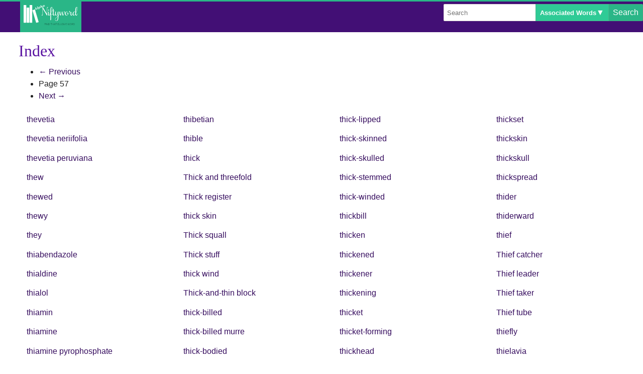

--- FILE ---
content_type: text/html
request_url: https://www.niftyword.com/index/t/57/
body_size: 14774
content:
<!DOCTYPE html><!--[if lt IE 7]>      <html class="no-js lt-ie9 lt-ie8 lt-ie7" lang=""> <![endif]--><!--[if IE 7]>         <html class="no-js lt-ie9 lt-ie8" lang=""> <![endif]--><!--[if IE 8]>         <html class="no-js lt-ie9" lang=""> <![endif]--><!--[if gt IE 8]><!--><html class="no-js" lang=""><!--<![endif]--><head><meta charset="utf-8"/>
<script>var __ezHttpConsent={setByCat:function(src,tagType,attributes,category,force,customSetScriptFn=null){var setScript=function(){if(force||window.ezTcfConsent[category]){if(typeof customSetScriptFn==='function'){customSetScriptFn();}else{var scriptElement=document.createElement(tagType);scriptElement.src=src;attributes.forEach(function(attr){for(var key in attr){if(attr.hasOwnProperty(key)){scriptElement.setAttribute(key,attr[key]);}}});var firstScript=document.getElementsByTagName(tagType)[0];firstScript.parentNode.insertBefore(scriptElement,firstScript);}}};if(force||(window.ezTcfConsent&&window.ezTcfConsent.loaded)){setScript();}else if(typeof getEzConsentData==="function"){getEzConsentData().then(function(ezTcfConsent){if(ezTcfConsent&&ezTcfConsent.loaded){setScript();}else{console.error("cannot get ez consent data");force=true;setScript();}});}else{force=true;setScript();console.error("getEzConsentData is not a function");}},};</script>
<script>var ezTcfConsent=window.ezTcfConsent?window.ezTcfConsent:{loaded:false,store_info:false,develop_and_improve_services:false,measure_ad_performance:false,measure_content_performance:false,select_basic_ads:false,create_ad_profile:false,select_personalized_ads:false,create_content_profile:false,select_personalized_content:false,understand_audiences:false,use_limited_data_to_select_content:false,};function getEzConsentData(){return new Promise(function(resolve){document.addEventListener("ezConsentEvent",function(event){var ezTcfConsent=event.detail.ezTcfConsent;resolve(ezTcfConsent);});});}</script>
<script>if(typeof _setEzCookies!=='function'){function _setEzCookies(ezConsentData){var cookies=window.ezCookieQueue;for(var i=0;i<cookies.length;i++){var cookie=cookies[i];if(ezConsentData&&ezConsentData.loaded&&ezConsentData[cookie.tcfCategory]){document.cookie=cookie.name+"="+cookie.value;}}}}
window.ezCookieQueue=window.ezCookieQueue||[];if(typeof addEzCookies!=='function'){function addEzCookies(arr){window.ezCookieQueue=[...window.ezCookieQueue,...arr];}}
addEzCookies([{name:"ezoab_331190",value:"mod13-c; Path=/; Domain=niftyword.com; Max-Age=7200",tcfCategory:"store_info",isEzoic:"true",},{name:"ezosuibasgeneris-1",value:"938ba19d-e749-47c1-4784-9d701983e1c6; Path=/; Domain=niftyword.com; Expires=Thu, 28 Jan 2027 22:05:59 UTC; Secure; SameSite=None",tcfCategory:"understand_audiences",isEzoic:"true",}]);if(window.ezTcfConsent&&window.ezTcfConsent.loaded){_setEzCookies(window.ezTcfConsent);}else if(typeof getEzConsentData==="function"){getEzConsentData().then(function(ezTcfConsent){if(ezTcfConsent&&ezTcfConsent.loaded){_setEzCookies(window.ezTcfConsent);}else{console.error("cannot get ez consent data");_setEzCookies(window.ezTcfConsent);}});}else{console.error("getEzConsentData is not a function");_setEzCookies(window.ezTcfConsent);}</script><script type="text/javascript" data-ezscrex='false' data-cfasync='false'>window._ezaq = Object.assign({"edge_cache_status":13,"edge_response_time":79,"url":"https://www.niftyword.com/index/t/57/"}, typeof window._ezaq !== "undefined" ? window._ezaq : {});</script><script type="text/javascript" data-ezscrex='false' data-cfasync='false'>window._ezaq = Object.assign({"ab_test_id":"mod13-c"}, typeof window._ezaq !== "undefined" ? window._ezaq : {});window.__ez=window.__ez||{};window.__ez.tf={};</script><script type="text/javascript" data-ezscrex='false' data-cfasync='false'>window.ezDisableAds = true;</script>
<script data-ezscrex='false' data-cfasync='false' data-pagespeed-no-defer>var __ez=__ez||{};__ez.stms=Date.now();__ez.evt={};__ez.script={};__ez.ck=__ez.ck||{};__ez.template={};__ez.template.isOrig=true;window.__ezScriptHost="//www.ezojs.com";__ez.queue=__ez.queue||function(){var e=0,i=0,t=[],n=!1,o=[],r=[],s=!0,a=function(e,i,n,o,r,s,a){var l=arguments.length>7&&void 0!==arguments[7]?arguments[7]:window,d=this;this.name=e,this.funcName=i,this.parameters=null===n?null:w(n)?n:[n],this.isBlock=o,this.blockedBy=r,this.deleteWhenComplete=s,this.isError=!1,this.isComplete=!1,this.isInitialized=!1,this.proceedIfError=a,this.fWindow=l,this.isTimeDelay=!1,this.process=function(){f("... func = "+e),d.isInitialized=!0,d.isComplete=!0,f("... func.apply: "+e);var i=d.funcName.split("."),n=null,o=this.fWindow||window;i.length>3||(n=3===i.length?o[i[0]][i[1]][i[2]]:2===i.length?o[i[0]][i[1]]:o[d.funcName]),null!=n&&n.apply(null,this.parameters),!0===d.deleteWhenComplete&&delete t[e],!0===d.isBlock&&(f("----- F'D: "+d.name),m())}},l=function(e,i,t,n,o,r,s){var a=arguments.length>7&&void 0!==arguments[7]?arguments[7]:window,l=this;this.name=e,this.path=i,this.async=o,this.defer=r,this.isBlock=t,this.blockedBy=n,this.isInitialized=!1,this.isError=!1,this.isComplete=!1,this.proceedIfError=s,this.fWindow=a,this.isTimeDelay=!1,this.isPath=function(e){return"/"===e[0]&&"/"!==e[1]},this.getSrc=function(e){return void 0!==window.__ezScriptHost&&this.isPath(e)&&"banger.js"!==this.name?window.__ezScriptHost+e:e},this.process=function(){l.isInitialized=!0,f("... file = "+e);var i=this.fWindow?this.fWindow.document:document,t=i.createElement("script");t.src=this.getSrc(this.path),!0===o?t.async=!0:!0===r&&(t.defer=!0),t.onerror=function(){var e={url:window.location.href,name:l.name,path:l.path,user_agent:window.navigator.userAgent};"undefined"!=typeof _ezaq&&(e.pageview_id=_ezaq.page_view_id);var i=encodeURIComponent(JSON.stringify(e)),t=new XMLHttpRequest;t.open("GET","//g.ezoic.net/ezqlog?d="+i,!0),t.send(),f("----- ERR'D: "+l.name),l.isError=!0,!0===l.isBlock&&m()},t.onreadystatechange=t.onload=function(){var e=t.readyState;f("----- F'D: "+l.name),e&&!/loaded|complete/.test(e)||(l.isComplete=!0,!0===l.isBlock&&m())},i.getElementsByTagName("head")[0].appendChild(t)}},d=function(e,i){this.name=e,this.path="",this.async=!1,this.defer=!1,this.isBlock=!1,this.blockedBy=[],this.isInitialized=!0,this.isError=!1,this.isComplete=i,this.proceedIfError=!1,this.isTimeDelay=!1,this.process=function(){}};function c(e,i,n,s,a,d,c,u,f){var m=new l(e,i,n,s,a,d,c,f);!0===u?o[e]=m:r[e]=m,t[e]=m,h(m)}function h(e){!0!==u(e)&&0!=s&&e.process()}function u(e){if(!0===e.isTimeDelay&&!1===n)return f(e.name+" blocked = TIME DELAY!"),!0;if(w(e.blockedBy))for(var i=0;i<e.blockedBy.length;i++){var o=e.blockedBy[i];if(!1===t.hasOwnProperty(o))return f(e.name+" blocked = "+o),!0;if(!0===e.proceedIfError&&!0===t[o].isError)return!1;if(!1===t[o].isComplete)return f(e.name+" blocked = "+o),!0}return!1}function f(e){var i=window.location.href,t=new RegExp("[?&]ezq=([^&#]*)","i").exec(i);"1"===(t?t[1]:null)&&console.debug(e)}function m(){++e>200||(f("let's go"),p(o),p(r))}function p(e){for(var i in e)if(!1!==e.hasOwnProperty(i)){var t=e[i];!0===t.isComplete||u(t)||!0===t.isInitialized||!0===t.isError?!0===t.isError?f(t.name+": error"):!0===t.isComplete?f(t.name+": complete already"):!0===t.isInitialized&&f(t.name+": initialized already"):t.process()}}function w(e){return"[object Array]"==Object.prototype.toString.call(e)}return window.addEventListener("load",(function(){setTimeout((function(){n=!0,f("TDELAY -----"),m()}),5e3)}),!1),{addFile:c,addFileOnce:function(e,i,n,o,r,s,a,l,d){t[e]||c(e,i,n,o,r,s,a,l,d)},addDelayFile:function(e,i){var n=new l(e,i,!1,[],!1,!1,!0);n.isTimeDelay=!0,f(e+" ...  FILE! TDELAY"),r[e]=n,t[e]=n,h(n)},addFunc:function(e,n,s,l,d,c,u,f,m,p){!0===c&&(e=e+"_"+i++);var w=new a(e,n,s,l,d,u,f,p);!0===m?o[e]=w:r[e]=w,t[e]=w,h(w)},addDelayFunc:function(e,i,n){var o=new a(e,i,n,!1,[],!0,!0);o.isTimeDelay=!0,f(e+" ...  FUNCTION! TDELAY"),r[e]=o,t[e]=o,h(o)},items:t,processAll:m,setallowLoad:function(e){s=e},markLoaded:function(e){if(e&&0!==e.length){if(e in t){var i=t[e];!0===i.isComplete?f(i.name+" "+e+": error loaded duplicate"):(i.isComplete=!0,i.isInitialized=!0)}else t[e]=new d(e,!0);f("markLoaded dummyfile: "+t[e].name)}},logWhatsBlocked:function(){for(var e in t)!1!==t.hasOwnProperty(e)&&u(t[e])}}}();__ez.evt.add=function(e,t,n){e.addEventListener?e.addEventListener(t,n,!1):e.attachEvent?e.attachEvent("on"+t,n):e["on"+t]=n()},__ez.evt.remove=function(e,t,n){e.removeEventListener?e.removeEventListener(t,n,!1):e.detachEvent?e.detachEvent("on"+t,n):delete e["on"+t]};__ez.script.add=function(e){var t=document.createElement("script");t.src=e,t.async=!0,t.type="text/javascript",document.getElementsByTagName("head")[0].appendChild(t)};__ez.dot=__ez.dot||{};__ez.queue.addFileOnce('/detroitchicago/boise.js', '/detroitchicago/boise.js?gcb=195-0&cb=5', true, [], true, false, true, false);__ez.queue.addFileOnce('/parsonsmaize/abilene.js', '/parsonsmaize/abilene.js?gcb=195-0&cb=e80eca0cdb', true, [], true, false, true, false);__ez.queue.addFileOnce('/parsonsmaize/mulvane.js', '/parsonsmaize/mulvane.js?gcb=195-0&cb=e75e48eec0', true, ['/parsonsmaize/abilene.js'], true, false, true, false);__ez.queue.addFileOnce('/detroitchicago/birmingham.js', '/detroitchicago/birmingham.js?gcb=195-0&cb=539c47377c', true, ['/parsonsmaize/abilene.js'], true, false, true, false);</script>
<script data-ezscrex="false" type="text/javascript" data-cfasync="false">window._ezaq = Object.assign({"ad_cache_level":0,"adpicker_placement_cnt":0,"ai_placeholder_cache_level":0,"ai_placeholder_placement_cnt":-1,"domain":"niftyword.com","domain_id":331190,"ezcache_level":2,"ezcache_skip_code":0,"has_bad_image":0,"has_bad_words":0,"is_sitespeed":0,"lt_cache_level":0,"response_size":48652,"response_size_orig":42784,"response_time_orig":66,"template_id":120,"url":"https://www.niftyword.com/index/t/57/","word_count":0,"worst_bad_word_level":0}, typeof window._ezaq !== "undefined" ? window._ezaq : {});__ez.queue.markLoaded('ezaqBaseReady');</script>
<script type='text/javascript' data-ezscrex='false' data-cfasync='false'>
window.ezAnalyticsStatic = true;

function analyticsAddScript(script) {
	var ezDynamic = document.createElement('script');
	ezDynamic.type = 'text/javascript';
	ezDynamic.innerHTML = script;
	document.head.appendChild(ezDynamic);
}
function getCookiesWithPrefix() {
    var allCookies = document.cookie.split(';');
    var cookiesWithPrefix = {};

    for (var i = 0; i < allCookies.length; i++) {
        var cookie = allCookies[i].trim();

        for (var j = 0; j < arguments.length; j++) {
            var prefix = arguments[j];
            if (cookie.indexOf(prefix) === 0) {
                var cookieParts = cookie.split('=');
                var cookieName = cookieParts[0];
                var cookieValue = cookieParts.slice(1).join('=');
                cookiesWithPrefix[cookieName] = decodeURIComponent(cookieValue);
                break; // Once matched, no need to check other prefixes
            }
        }
    }

    return cookiesWithPrefix;
}
function productAnalytics() {
	var d = {"pr":[6],"omd5":"8bf8ca18bd914b654aa6172fe624df1a","nar":"risk score"};
	d.u = _ezaq.url;
	d.p = _ezaq.page_view_id;
	d.v = _ezaq.visit_uuid;
	d.ab = _ezaq.ab_test_id;
	d.e = JSON.stringify(_ezaq);
	d.ref = document.referrer;
	d.c = getCookiesWithPrefix('active_template', 'ez', 'lp_');
	if(typeof ez_utmParams !== 'undefined') {
		d.utm = ez_utmParams;
	}

	var dataText = JSON.stringify(d);
	var xhr = new XMLHttpRequest();
	xhr.open('POST','/ezais/analytics?cb=1', true);
	xhr.onload = function () {
		if (xhr.status!=200) {
            return;
		}

        if(document.readyState !== 'loading') {
            analyticsAddScript(xhr.response);
            return;
        }

        var eventFunc = function() {
            if(document.readyState === 'loading') {
                return;
            }
            document.removeEventListener('readystatechange', eventFunc, false);
            analyticsAddScript(xhr.response);
        };

        document.addEventListener('readystatechange', eventFunc, false);
	};
	xhr.setRequestHeader('Content-Type','text/plain');
	xhr.send(dataText);
}
__ez.queue.addFunc("productAnalytics", "productAnalytics", null, true, ['ezaqBaseReady'], false, false, false, true);
</script><base href="https://www.niftyword.com/index/t/57/"/>
        
        <meta http-equiv="X-UA-Compatible" content="IE=edge,chrome=1"/>
        <title> Wordbook to find that elusive lexeme  : NiftyWord</title>
        <meta name="viewport" content="width=device-width, initial-scale=1"/>
        <link rel="apple-touch-icon" href="apple-touch-icon.png"/>
        
         
        <meta name="description" content=" "/>
        <meta name="keywords" content="  "/>
        <style type="text/css">@charset "UTF-8";/*! normalize.css v5.0.0 | MIT License | github.com/necolas/normalize.css */html{font-family:sans-serif;line-height:1.5;-ms-text-size-adjust:100%;-webkit-text-size-adjust:100%}body{margin:0}article,aside,footer,header,nav,section{display:block}h1{font-size:2em;margin:.67em 0}figcaption,figure,main{display:block}figure{margin:1em 40px}hr{box-sizing:content-box;height:0;overflow:visible}pre{font-family:monospace,monospace;font-size:1em}a{background-color:transparent;-webkit-text-decoration-skip:objects}a:active,a:hover{outline-width:0}abbr[title]{border-bottom:0;text-decoration:underline;text-decoration:underline dotted}b,strong{font-weight:inherit}b,strong{font-weight:bolder}code,kbd,samp{font-family:monospace,monospace;font-size:1em}dfn{font-style:italic}mark{background-color:#ff0;color:#000}small{font-size:80%}sub,sup{font-size:75%;line-height:0;position:relative;vertical-align:baseline}sub{bottom:-0.25em}sup{top:-0.5em}audio,video{display:inline-block}audio:not([controls]){display:none;height:0}img{border-style:none}svg:not(:root){overflow:hidden}button,input,optgroup,select,textarea{font-family:sans-serif;line-height:1.15;margin:0}button,input{overflow:visible}button,select{text-transform:none}button,html [type="button"],[type="reset"],[type="submit"]{-webkit-appearance:button}button::-moz-focus-inner,[type="button"]::-moz-focus-inner,[type="reset"]::-moz-focus-inner,[type="submit"]::-moz-focus-inner{border-style:none;padding:0}button:-moz-focusring,[type="button"]:-moz-focusring,[type="reset"]:-moz-focusring,[type="submit"]:-moz-focusring{outline:1px dotted ButtonText}fieldset{border:1px solid #c0c0c0;margin:0 2px;padding:.35em .625em .75em}legend{box-sizing:border-box;color:inherit;display:table;max-width:100%;padding:0;white-space:normal}progress{vertical-align:baseline}textarea{overflow:auto}[type="checkbox"],[type="radio"]{box-sizing:border-box;padding:0}[type="number"]::-webkit-inner-spin-button,[type="number"]::-webkit-outer-spin-button{height:auto}[type="search"]{-webkit-appearance:textfield;outline-offset:-2px}[type="search"]::-webkit-search-cancel-button,[type="search"]::-webkit-search-decoration{-webkit-appearance:none}::-webkit-file-upload-button{-webkit-appearance:button;font:inherit}details,menu{display:block}summary{display:list-item}canvas{display:inline-block}template{display:none}[hidden]{display:none}.hide{display:none}a{color:#350c5e;text-decoration:none;background-color:transparent;cursor:pointer}.well{margin:0 10px;border:1px solid silver;padding:5px;border-radius:6px;color:#555}.list-unstyled{list-style:none;padding-left:0}hr{display:block;height:1px;width:100%;border:0;border-top:1px solid #ddd;margin:0;padding:0}body{color:#222}css .icon{display:inline-block;width:12px;height:12px;stroke-width:0;stroke:currentColor;fill:currentColor}.icon-question-circle-o{width:.857421875em}body{font-size:100%}body,caption,th,td,input,textarea,select,option,legend,fieldset,h1,h2,h3,h4,h5,h6,.h1,.h2,.h3,.h4,.h5,.h6{font-size-adjust:.5}#page{font-size:1em;line-height:1.25}@media(min-width:43.75em){#page{font-size:1em;line-height:1.25}}h1{font-size:1.5em;line-height:.75}@media(min-width:43.75em){h1{font-size:1.75em;line-height:.6}}@media(min-width:56.25em){h1{font-size:2em;line-height:.5}}h2{font-size:1.2em;line-height:.6}@media(min-width:43.75em){h2{font-size:1.3em;line-height:.5}}@media(min-width:56.25em){h2{font-size:1.5em;line-height:.4}}h3,.h3{font-size:1.15em;line-height:.55}@media(min-width:43.75em){h3,.h3{font-size:1.2em;line-height:.45}}@media(min-width:56.25em){h3,.h3{font-size:1.3em;line-height:.35}}h4,.h4{font-size:1.125em;line-height:1.11111111}@media(min-width:43.75em){h4,.h4{line-height:1.22222222}}blockquote{font-size:1.25em;line-height:1.25}@media(min-width:43.75em){blockquote{font-size:1.5em;line-height:1.45833333}}.flexrow,header,footer ul,#feedbackform,.tab-content,.navbar-form,#searchform,.la1,#amazitems,.preflist,.popover ul.links{display:-webkit-box;display:-webkit-flex;display:-moz-flex;display:-ms-flexbox;display:flex;-webkit-box-direction:normal;-webkit-box-orient:horizontal;-webkit-flex-direction:row;-moz-flex-direction:row;-ms-flex-direction:row;flex-direction:row}.flexcolumn,body,footer,.amazitem{display:-webkit-box;display:-webkit-flex;display:-moz-flex;display:-ms-flexbox;display:flex;-webkit-box-direction:normal;-webkit-box-orient:vertical;-webkit-flex-direction:column;-moz-flex-direction:column;-ms-flex-direction:column;flex-direction:column}body{-webkit-flex-wrap:wrap;-moz-flex-wrap:wrap;-ms-flex-wrap:wrap;flex-wrap:wrap;min-height:100vh;-webkit-box-pack:justify;-ms-flex-pack:justify;-webkit-justify-content:space-between;-moz-justify-content:space-between;justify-content:space-between}.header-container{border-color:#2ab687;border-style:solid;border-width:3px 0 0 0;background-color:#420f75}.posform h4{display:none}header,footer ul,#feedbackform,.tab-content{-webkit-box-align:start;-ms-flex-align:start;-webkit-align-items:flex-start;-moz-align-items:flex-start;align-items:flex-start;-webkit-box-pack:justify;-ms-flex-pack:justify;-webkit-justify-content:space-between;-moz-justify-content:space-between;justify-content:space-between}#feedbackform{-webkit-flex-wrap:wrap;-moz-flex-wrap:wrap;-ms-flex-wrap:wrap;flex-wrap:wrap}footer ul{width:95%;font-weight:700}footer{-webkit-box-align:center;-ms-flex-align:center;-webkit-align-items:center;-moz-align-items:center;align-items:center;padding-left:2em;background-color:#21073a;font-size:.8rem}footer,footer a,footer h4{color:#e8d5fa}.brand{display:inline-block;background-color:#2ab687;height:100%}
#subheading{display:none}.brand img{padding:5px;height:20px}#niftycontent,#feedback{min-width:100%}#external{display:none}.navbar-form{-webkit-flex-wrap:wrap;-moz-flex-wrap:wrap;-ms-flex-wrap:wrap;flex-wrap:wrap;-webkit-box-pack:end;-ms-flex-pack:end;-webkit-justify-content:flex-end;-moz-justify-content:flex-end;justify-content:flex-end}@media(min-width:768px){.brand{margin-left:40px}.posform h4{display:inline}#niftycontent,#feedback{min-width:75%!important}#external{display:block}.brand img{padding:7px;height:30px}#subheading{display:inline-block;width:400px;white-space:nowrap;overflow:hidden;text-overflow:ellipsis}}@media(min-width:1024px){.brand img{height:40px}}#searchform input:not(:first-child),#searchform button:not(:first-child),#searchform select:not(:first-child){border-left:0}#searchform input:not(:last-child),#searchform button:not(:last-child),#searchform select:not(:last-child){border-right:0}#searchform button{background-color:#2ab687;color:#fff;font:inherit;font-weight:normal}#searchform .select,#searchform select{background-color:#2fcb96;color:#fff;font-weight:bold;font-style:uppercase}#searchform input,#searchform button,#searchform .select{border:1px solid rgba(147,128,108,0.25);padding:.25em .5em}#searchform input:first-child,#searchform button:first-child,#searchform .select:first-child{border-radius:2px 0 0 2px}#searchform input:last-child,#searchform button:last-child,#searchform .select:last-child{border-radius:0 2px 2px 0}.searchtxt,#searchselect,#searchbt{display:inline-block}.searchtxt{-webkit-box-flex:1;-webkit-flex:1;-moz-box-flex:1;-moz-flex:1;-ms-flex:1;flex:1}select{-webkit-appearance:none;-moz-appearance:none;appearance:none;border:0;margin:0;padding-top:2px;padding-bottom:2px}select::-ms-expand{display:none}.select:after{content:"▼"}@media screen and (min-width:0\0){select{background:0;padding:5px}}@media(min-width:768px){#searchform input,#searchform button,#searchform .select{margin-top:5px;margin-bottom:5px}}nav.tabs{text-align:center;position:relative;margin:0 auto;width:100%;font-weight:300;font-size:1.25em}nav.tabs ul#wmenu{position:relative;display:-ms-flexbox;display:-webkit-flex;display:-moz-flex;display:-ms-flex;display:flex;margin:0 auto;padding:0;list-style:none;-ms-box-orient:horizontal;-ms-box-pack:center;-webkit-flex-flow:row nowrap;-moz-flex-flow:row nowrap;-ms-flex-flow:row nowrap;flex-flow:row nowrap;-webkit-justify-content:center;-moz-justify-content:center;-ms-justify-content:center;justify-content:center}nav.tabs ul li{position:relative;z-index:2000;display:block;margin:0;text-align:center;line-height:2.5;-webkit-flex:1;-moz-flex:1;-ms-flex:1;flex:1}nav.tabs a{position:relative;display:block;white-space:nowrap}.tabs nav li.active a{color:#74777b}.tabs nav a:focus{outline:0}nav.tabs-style-topline li{border:1px solid rgba(40,44,42,0.1);text-transform:uppercase;letter-spacing:1px;font-weight:700;font-size:.5em}nav.tabs-style-topline li:not(:last-child){border-right:0}nav.tabs-style-topline li.active{border-top-color:#2cc185;border-bottom:0}nav.tabs-style-topline a{padding:.65em 1em .5em;background:rgba(40,44,42,0.05);color:#74777b;line-height:1.5;-webkit-transition:color .2s;transition:color .2s}nav.tabs-style-topline a:hover,nav.tabs-style-topline a:focus{color:#2cc185}nav.tabs-style-topline li.active a{background:0;-webkit-box-shadow:inset 0 3px 0 #2cc185;box-shadow:inset 0 3px 0 #2cc185;color:#2cc185}.dropbtn{font-size:1em;font-size:inherit;border:0;cursor:pointer;padding:0}.dropdown-content{display:none;position:absolute;right:10px;background-color:#f9f9f9;min-width:160px;-webkit-box-shadow:0 8px 16px 0 rgba(0,0,0,0.2);box-shadow:0 8px 16px 0 rgba(0,0,0,0.2);-ms-box-orient:horizontal;-ms-box-pack:center;-webkit-flex-flow:column wrap;-moz-flex-flow:column wrap;-ms-flex-flow:column wrap;flex-flow:column wrap;-webkit-justify-content:center;-moz-justify-content:center;-ms-justify-content:center;justify-content:center;padding-left:0}#collapsed li{color:black;padding:12px 16px;text-decoration:none;display:block!important;font-size:1em}.dropdown-content a:hover{background-color:#f1f1f1}.show{display:block}.no-js nav.tabs #wmenu{-webkit-flex-flow:row wrap;-moz-flex-flow:row wrap;-ms-flex-flow:row wrap;flex-flow:row wrap}#wmenu li a small{display:block;font-size:85%;font-weight:200}#wmenu li{box-sizing:border-box}#wmenu li a{display:block;height:100%;box-sizing:border-box}#subheading{font-size:40%;color:#777;font-weight:100;line-height:1.5;margin-bottom:-0.375em}h1 small{font-size:60%}h1,h2,h3,h4,h5,h6{color:#5b15a2;font-family:"Hoefler Text",Constantia,Palatino,"Palatino Linotype","URW Palladio L","Century Schoolbook L","Book Antiqua",Georgia,serif;font-weight:100}body{font-family:"Helvetica Neue",Helvetica,"Nimbus Sans","Nimbus Sans L","Liberation Sans",calibri,"Roboto","Droid Sans",Arial,sans-serif}.main-container{padding:0 5px}.pos{padding:1px 9px 2px;font-size:12.025px;font-weight:bold;white-space:nowrap;color:#fff;background-color:#8e37e5;border-color:#280947;-webkit-border-radius:9px;-moz-border-radius:9px;border-radius:10px}blockquote,.examples{font-size:.8rem;font-family:"Hoefler Text",Constantia,Palatino,"Palatino Linotype","URW Palladio L","Century Schoolbook L","Book Antiqua",Georgia,serif}ul.links,ul.popsyn{list-style-position:inside;padding-left:0}ul.popsyn li{padding-bottom:10px;list-style:none}wordforms tt,plu span.pos,singu span.pos{font-style:italic;font-size:.7em;color:#565555;white-space:normal}wordforms wf,wordforms er,plu plw,singu singf,singu singw{font-style:bold}ets{font-style:italic}.attr{text-align:right}mcol phr{font-style:normal;font-color:#5b15a2}.la1,#amazitems{-webkit-flex-wrap:wrap;-moz-flex-wrap:wrap;-ms-flex-wrap:wrap;flex-wrap:wrap;-webkit-box-pack:justify;-ms-flex-pack:justify;-webkit-justify-content:space-between;-moz-justify-content:space-between;justify-content:space-between;-webkit-box-align:start;-ms-flex-align:start;-webkit-align-items:flex-start;-moz-align-items:flex-start;align-items:flex-start}
#amaz{min-width:100%;-webkit-box-ordinal-group:5;-webkit-order:4;-moz-order:4;-ms-flex-order:4;order:4}.amazitem{box-sizing:border-box;width:50%;padding:0 1.5em;-webkit-box-align:center;-ms-flex-align:center;-webkit-align-items:center;-moz-align-items:center;align-items:center}.amazitem .name,.amazitem .authors{text-align:center}.amazitem img{height:160px}#external{margin-top:15px;background-color:#eefbf7;color:#350c5e;box-shadow:-3px -3px 4px rgba(8,8,8,0.2);padding-top:1em}.la1{margin-top:5px;padding:5px 3px}.toppro{margin-top:5px;display:inline-block;text-align:center;max-width:100%}.toppro img{max-width:100%}@media(min-width:768px){.amazitem{width:25%}.slot1{display:none}.slot2{display:block}.toppro{display:none}}@media(min-width:1024px){.slot1{display:block;text-align:center;min-width:250px}.slot2{display:none}}#external blockquote{margin:0;font-size:1.4em}#external{padding:5px;font-size:.9em}#external .auth{text-align:right}.pos{padding:1px 9px 2px;font-size:12.025px;font-weight:bold;white-space:nowrap;color:#fff;background-color:#8e37e5;border-color:#280947;-webkit-border-radius:9px;-moz-border-radius:9px;border-radius:10px}blockquote,.examples{font-size:.8rem;font-family:"Hoefler Text",Constantia,Palatino,"Palatino Linotype","URW Palladio L","Century Schoolbook L","Book Antiqua",Georgia,serif}ul.links,ul.popsyn{list-style-position:inside;padding-left:0}ul.popsyn li{padding-bottom:10px;list-style:none}wordforms tt,plu span.pos,singu span.pos{font-style:italic;font-size:.7em;color:#565555;white-space:normal}wordforms wf,wordforms er,plu plw,singu singf,singu singw{font-style:bold}ets{font-style:italic}.attr{text-align:right}mcol phr{font-style:normal;font-color:#5b15a2}ul.indexlist,ul.id_indexlist,#idioms{margin:0;padding:0;list-style-type:none;-webkit-column-gap:40px;-moz-column-gap:40px;column-gap:40px;-webkit-column-count:2;-moz-column-count:2;column-count:2}.preflist{-webkit-flex-wrap:wrap;-moz-flex-wrap:wrap;-ms-flex-wrap:wrap;flex-wrap:wrap;-webkit-box-pack:start;-ms-flex-pack:start;-webkit-justify-content:flex-start;-moz-justify-content:flex-start;justify-content:flex-start}#idioms,.preflist{-webkit-column-rule:1px solid #ddd;-moz-column-rule:1px solid #ddd;column-rule:1px solid #ddd;font-size:1.1rem}ul.indexlist li.index{text-decoration:none;padding:.2em 1em;line-height:2em}ul.id_indexlist{margin:0;margin-top:15px;padding:0}ul.id_indexlist li.id_index{text-decoration:none;padding:.2em 1em;line-height:1.1em}ul.id_indexlist{padding-bottom:1em}.id_index a{font-size:1.1rem;font-weight:400;font-family:"Hoefler Text",Constantia,Palatino,"Palatino Linotype","URW Palladio L","Century Schoolbook L","Book Antiqua",Georgia,serif}#idiom,.prefitem{-webkit-column-break-inside:avoid;page-break-inside:avoid;break-inside:avoid-column;display:table;display:inline-block}.prefitem{display:block}#idiom,.prefitem .btnpopover{padding-bottom:.2rem}.prefitem .btnpopover{font-size:1.2rem}.prefitem{width:50%;-webkit-flex-basis:50%;-moz-flex-basis:50%;-ms-flex-preferred-size:50%;flex-basis:50%;border-bottom:1px dotted #f5f5f5}@media(min-width:768px){ul.indexlist,ul.id_indexlist{-webkit-column-count:3;-moz-column-count:3;column-count:3}.prefitem{width:33%;-webkit-flex-basis:33%;-moz-flex-basis:33%;-ms-flex-preferred-size:33%;flex-basis:33%}}@media(min-width:1024px){ul.indexlist,ul.id_indexlist{-webkit-column-count:4;-moz-column-count:4;column-count:4}.prefitem{width:25%;-webkit-flex-basis:25%;-moz-flex-basis:25%;-ms-flex-preferred-size:25%;flex-basis:25%}}.popover{z-index:1000;max-width:60%;padding:1px;font-weight:normal;text-align:left;background-color:#fff;background-clip:padding-box;border:1px solid #ddd;border-radius:6px;-webkit-box-shadow:0 5px 10px rgba(0,0,0,0.2);box-shadow:0 5px 10px rgba(0,0,0,0.2);white-space:normal;padding:9px 14px}.popover.top{margin-top:-10px}.popover.right{margin-left:10px}.popover.bottom{margin-top:10px}.popover.left{margin-left:-10px}.popover ul.links{list-style:none;-webkit-flex-wrap:wrap;-moz-flex-wrap:wrap;-ms-flex-wrap:wrap;flex-wrap:wrap}ul.links a small{font-size:75%}.btn,.popover ul.links a{background:#db4f4a;color:#fff;cursor:pointer;padding:2px 5px;margin-right:2px;border:0;margin-top:5px;text-align:right;white-space:nowrap;display:inline-block;box-sizing:border-box}#niftycontent{padding:1em 2em;box-sizing:border-box}
</style>
        
        <script>

    var tab_class_present = 'yes';
    
        var default_section = 'associated-words';
    

</script>
<script>
  (function(i,s,o,g,r,a,m){i['GoogleAnalyticsObject']=r;i[r]=i[r]||function(){
  (i[r].q=i[r].q||[]).push(arguments)},i[r].l=1*new Date();a=s.createElement(o),
  m=s.getElementsByTagName(o)[0];a.async=1;a.src=g;m.parentNode.insertBefore(a,m)
  })(window,document,'script','//www.google-analytics.com/analytics.js','ga');

  ga('create', 'UA-65308792-1', 'auto');
  ga('send', 'pageview');

</script>

    <link rel='canonical' href='https://niftyword.com/index/t/57/' />
<script type='text/javascript'>
var ezoTemplate = 'old_site_noads';
var ezouid = '1';
var ezoFormfactor = '1';
</script><script data-ezscrex="false" type='text/javascript'>
var soc_app_id = '0';
var did = 331190;
var ezdomain = 'niftyword.com';
var ezoicSearchable = 1;
</script></head>
    <body data-style="display: flex;">

        <div class="header-container">
            <header class="wrapper clearfix">
            <div class="brand"><a href="/"><img src="/static/images/logowhite.png" alt="logo"/></a></div>
                <nav>
                
                    <form name="searchform" class="navbar-form" action="javascript:search(&#39;searchtxt&#39;);" role="search" id="searchform">
                <input class="searchtxt" type="text" class="form-control" placeholder="Search" id="searchtxt"/>
                
                <div class="select">
                <select name="select" id="searchselect">
                <option value="dictionary">Dictionary</option>
                <option value="idioms-phrases">Idioms/Phrases</option>
                <option value="associated-words" selected="">Associated Words</option>
                <option value="prefix-suffix-derived">Prefix Words</option>
                <option value="related-words">Related Words</option>
                </select></div>
                <button type="button" class="searchbtn" id="searchbtn">Search
                </button>
                </form>
                
                </nav>
            </header>
        </div>

        <div class="main-container">
       
<style>
#niftycontent {
    padding: 0.5em 2em;
}
</style>
<div id="niftycontent">
<h1>Index</h1>
        
            
                <ul class="pager">
                

                    <li class="previous">
                        <a href="/index/t/56/">← Previous</a>
                    </li>
                
                <li>Page 57</li>
                
                    <li class="next">
                        <a href="/index/t/58/">Next →</a>
                    </li>
                
                </ul>
            
<div class="row">
    <ul class="indexlist">

    
        <li class="index"><a href="/dictionary/thevetia/">thevetia</a></li>
        
    
        <li class="index"><a href="/dictionary/thevetia_neriifolia/">thevetia neriifolia</a></li>
        
    
        <li class="index"><a href="/dictionary/thevetia_peruviana/">thevetia peruviana</a></li>
        
    
        <li class="index"><a href="/dictionary/thew/">thew</a></li>
        
    
        <li class="index"><a href="/dictionary/thewed/">thewed</a></li>
        
    
        <li class="index"><a href="/dictionary/thewy/">thewy</a></li>
        
    
        <li class="index"><a href="/dictionary/they/">they</a></li>
        
    
        <li class="index"><a href="/dictionary/thiabendazole/">thiabendazole</a></li>
        
    
        <li class="index"><a href="/dictionary/thialdine/">thialdine</a></li>
        
    
        <li class="index"><a href="/dictionary/thialol/">thialol</a></li>
        
    
        <li class="index"><a href="/dictionary/thiamin/">thiamin</a></li>
        
    
        <li class="index"><a href="/dictionary/thiamine/">thiamine</a></li>
        
    
        <li class="index"><a href="/dictionary/thiamine_pyrophosphate/">thiamine pyrophosphate</a></li>
        
    
        <li class="index"><a href="/dictionary/thiazide/">thiazide</a></li>
        
    
        <li class="index"><a href="/dictionary/thiazine/">thiazine</a></li>
        
    
        <li class="index"><a href="/dictionary/thibet/">thibet</a></li>
        
    
        <li class="index"><a href="/dictionary/thibet_cloth/">thibet cloth</a></li>
        
    
        <li class="index"><a href="/dictionary/thibetan/">thibetan</a></li>
        
    
        <li class="index"><a href="/dictionary/thibetian/">thibetian</a></li>
        
    
        <li class="index"><a href="/dictionary/thible/">thible</a></li>
        
    
        <li class="index"><a href="/dictionary/thick/">thick</a></li>
        
    
        <li class="index"><a href="/dictionary/Thick_and_threefold/">Thick and threefold</a></li>
        
    
        <li class="index"><a href="/dictionary/Thick_register/">Thick register</a></li>
        
    
        <li class="index"><a href="/dictionary/thick_skin/">thick skin</a></li>
        
    
        <li class="index"><a href="/dictionary/Thick_squall/">Thick squall</a></li>
        
    
        <li class="index"><a href="/dictionary/Thick_stuff/">Thick stuff</a></li>
        
    
        <li class="index"><a href="/dictionary/thick_wind/">thick wind</a></li>
        
    
        <li class="index"><a href="/dictionary/Thick_and_thin_block/">Thick-and-thin block</a></li>
        
    
        <li class="index"><a href="/dictionary/thick_billed/">thick-billed</a></li>
        
    
        <li class="index"><a href="/dictionary/thick_billed_murre/">thick-billed murre</a></li>
        
    
        <li class="index"><a href="/dictionary/thick_bodied/">thick-bodied</a></li>
        
    
        <li class="index"><a href="/dictionary/thick_branched/">thick-branched</a></li>
        
    
        <li class="index"><a href="/dictionary/thick_footed_morel/">thick-footed morel</a></li>
        
    
        <li class="index"><a href="/dictionary/thick_haired/">thick-haired</a></li>
        
    
        <li class="index"><a href="/dictionary/thick_headed/">thick-headed</a></li>
        
    
        <li class="index"><a href="/dictionary/thick_knee/">thick-knee</a></li>
        
    
        <li class="index"><a href="/dictionary/thick_lipped/">thick-lipped</a></li>
        
    
        <li class="index"><a href="/dictionary/thick_skinned/">thick-skinned</a></li>
        
    
        <li class="index"><a href="/dictionary/thick_skulled/">thick-skulled</a></li>
        
    
        <li class="index"><a href="/dictionary/thick_stemmed/">thick-stemmed</a></li>
        
    
        <li class="index"><a href="/dictionary/thick_winded/">thick-winded</a></li>
        
    
        <li class="index"><a href="/dictionary/thickbill/">thickbill</a></li>
        
    
        <li class="index"><a href="/dictionary/thicken/">thicken</a></li>
        
    
        <li class="index"><a href="/dictionary/thickened/">thickened</a></li>
        
    
        <li class="index"><a href="/dictionary/thickener/">thickener</a></li>
        
    
        <li class="index"><a href="/dictionary/thickening/">thickening</a></li>
        
    
        <li class="index"><a href="/dictionary/thicket/">thicket</a></li>
        
    
        <li class="index"><a href="/dictionary/thicket_forming/">thicket-forming</a></li>
        
    
        <li class="index"><a href="/dictionary/thickhead/">thickhead</a></li>
        
    
        <li class="index"><a href="/dictionary/thickheaded/">thickheaded</a></li>
        
    
        <li class="index"><a href="/dictionary/thickish/">thickish</a></li>
        
    
        <li class="index"><a href="/dictionary/thickly/">thickly</a></li>
        
    
        <li class="index"><a href="/dictionary/thickly_settled/">thickly settled</a></li>
        
    
        <li class="index"><a href="/dictionary/thickness/">thickness</a></li>
        
    
        <li class="index"><a href="/dictionary/thickset/">thickset</a></li>
        
    
        <li class="index"><a href="/dictionary/thickskin/">thickskin</a></li>
        
    
        <li class="index"><a href="/dictionary/thickskull/">thickskull</a></li>
        
    
        <li class="index"><a href="/dictionary/thickspread/">thickspread</a></li>
        
    
        <li class="index"><a href="/dictionary/thider/">thider</a></li>
        
    
        <li class="index"><a href="/dictionary/thiderward/">thiderward</a></li>
        
    
        <li class="index"><a href="/dictionary/thief/">thief</a></li>
        
    
        <li class="index"><a href="/dictionary/Thief_catcher/">Thief catcher</a></li>
        
    
        <li class="index"><a href="/dictionary/Thief_leader/">Thief leader</a></li>
        
    
        <li class="index"><a href="/dictionary/Thief_taker/">Thief taker</a></li>
        
    
        <li class="index"><a href="/dictionary/Thief_tube/">Thief tube</a></li>
        
    
        <li class="index"><a href="/dictionary/thiefly/">thiefly</a></li>
        
    
        <li class="index"><a href="/dictionary/thielavia/">thielavia</a></li>
        
    
        <li class="index"><a href="/dictionary/thielavia_basicola/">thielavia basicola</a></li>
        
    
        <li class="index"><a href="/dictionary/thienone/">thienone</a></li>
        
    
        <li class="index"><a href="/dictionary/thienyl/">thienyl</a></li>
        
    
        <li class="index"><a href="/dictionary/thieve/">thieve</a></li>
        
    
        <li class="index"><a href="/dictionary/thievery/">thievery</a></li>
        
     
    </ul>
</div> 
        
            
                <ul class="pager">
                

                    <li class="previous">
                        <a href="/index/t/56/">← Previous</a>
                    </li>
                
                <li>Page 57</li>
                
                    <li class="next">
                        <a href="/index/t/58/">Next →</a>
                    </li>
                
                </ul>
            
</div>

        </div> <!-- #main-container -->

        <div class="footer-container">
            <footer class="wrapper">
                                   <div property="publisher" typeof="Organization">
    <p>Published with care: <span property="name" class="h4">NiftyWord</span> </p>
                    </div>
                    
                    <ul class="list-unstyled">
                        <li><a href="/terms-of-use/">Terms of Use</a></li>
                        
                    <li><a href="/index/">Index</a></li>
                    <li><a href="/aboutus/">About Us</a></li>
                    <li><a href="/privacy-policy/">Privacy Policy</a></li>
                    <li><a href="/contact-us/">Contact Us</a></li>
                        </ul>
                <div>
                    <p>Copyright © NiftyWord.com 2014</p>
                </div>
            </footer>
        </div>
        <script type="text/javascript">function searchfunc(e,t){searchstr=document.getElementById(t).value,searchstr&&(document.location.href="/"+document.getElementById("searchselect").value+"/"+searchstr+"/")}function set_search(e,t){elem=document.getElementById(e),elem&&document.getElementById("searchbtn").addEventListener("click",function(){searchfunc(elem,t)},!1)}function create_mark(e){if(performance.mark===undefined){console.log("performance.mark Not supported");return}performance.mark(e)}function create_measure(e,t,n){if(performance.measure===undefined){console.log("performance.measure Not supported");return}performance.measure(e,t,n)}function pagination_measure(e,t){if(performance.getEntriesByName===undefined)return;var n=performance.getEntriesByName("start_page");if(!n||n.length==0)return;create_mark("end_page"),create_measure("pop_measure","start_page","end_page");var r=Math.round(performance.getEntriesByName("pop_measure","measure")[0].duration);ga("send","timing","pagination-"+e,t.toString(),r),performance.clearMarks("start_page"),performance.clearMarks("end_page"),performance.clearMeasures("pop_measure"),create_mark("start_page")}function json_load_measure(){if(performance.getEntriesByName===undefined)return;var e=performance.getEntriesByName("start_json_load");if(!e||e.length==0)return;create_mark("end_json_load"),create_measure("json_measure","start_json_load","end_json_load"),duration=Math.round(performance.getEntriesByName("json_measure","measure")[0].duration),ga("send","timing","json_load","json_load",duration),performance.clearMarks("start_json_load"),performance.clearMarks("end_json_load"),performance.clearMeasures("json_measure")}function lnktrckr(){attr=this.getAttribute("book"),attr||(attr=this.getAttribute("href")),ga("send","event","outbound",this.getAttribute("dest"),attr)}window.search=function(e){e=typeof e!="undefined"?e:"searchtxt",document.location.href="/"+default_section+"/"+document.getElementById(e).value+"/"},set_search("searchform404","searchtxt404"),set_search("searchform","searchtxt"),set_search("searchform500","searchtxt500"),function(){function r(t){t=t?t:window.event;var n=$(this)[0],r=Math.floor(((screen.availWidth||1024)-e.Width)/2),i=Math.floor(((screen.availHeight||700)-e.Height)/2),s=window.open(n.href,"social","width="+e.Width+",height="+e.Height+",left="+r+",top="+i+",location=0,menubar=0,toolbar=0,status=0,scrollbars=1,resizable=1");return s&&(s.focus(),t.preventDefault&&t.preventDefault(),t.returnValue=!1),!!s}var e={Link:"a.btn-social",Width:600,Height:600},t=document.querySelectorAll(e.Link);for(var n=0;n<t.length;n++)t[n].onclick=r}();var outboundlnks=document.getElementsByClassName("lnktrckr");for(var i=0;i<outboundlnks.length;++i){var item=outboundlnks[i];item.addEventListener("click",lnktrckr)};

var vis=function(){var e,t,n={hidden:"visibilitychange",webkitHidden:"webkitvisibilitychange",mozHidden:"mozvisibilitychange",msHidden:"msvisibilitychange"};for(e in n)if(e in document){t=n[e];break}return function(n){return n&&document.addEventListener(t,n),!document[e]}}();if(default_section!="associated-words"){event_name="time-on-"+default_section;function timer11(){ga("send","event",event_name,"1","11-30 seconds",{nonInteraction:1})}function timer31(){ga("send","event",event_name,"2","31-60 seconds",{nonInteraction:1})}function timer61(){ga("send","event",event_name,"3","61-180 seconds",{nonInteraction:1})}function timer181(){ga("send","event",event_name,"4","181-600 seconds",{nonInteraction:1})}function timer601(){ga("send","event",event_name,"5","601-1800 seconds",{nonInteraction:1})}function timer1801(){ga("send","event",event_name,"6","1801+ seconds",{nonInteraction:1})}setTimeout(timer11,11e3),setTimeout(timer31,31e3),setTimeout(timer61,61e3),setTimeout(timer181,181e3),setTimeout(timer601,601e3),setTimeout(timer1801,1801e3)};

HTMLElement.prototype.removeClass=function(e){var t="",n,r=this.className.split(" ");for(n=0;n<r.length;n++)r[n]!==e&&(t+=r[n]+" ");this.className=t},document.getElementsByTagName("html")[0].removeClass("no-js");

function toggle(e){element=document.getElementById(e),element.classList.toggle("hide")}function hide(e){e.classList.contains("hide")||e.classList.add("hide")}function show(e){e.classList.remove("hide")}function getRelativeCoords(e){return{x:e.offsetX||e.layerX,y:e.offsetY||e.layerY}}function get_json(e,t){var n=new XMLHttpRequest;n.open("GET",e),n.setRequestHeader("Content-Type","application/json"),n.onload=function(){if(n.status===200){var e=JSON.parse(n.responseText);t(e)}},n.send()}function set_coords(e,t,n){element=document.getElementById(e),element.style.top=t+"px",element.style.left=n+"px",element.style.position="absolute"}function posTop(){return typeof window.pageYOffset!="undefined"?window.pageYOffset:document.documentElement.scrollTop?document.documentElement.scrollTop:document.body.scrollTop?document.body.scrollTop:0}function debounce(e,t,n){var r;return function(){var i=this,s=arguments,o=function(){r=null,n||e.apply(i,s)},u=n&&!r;clearTimeout(r),r=setTimeout(o,t),u&&e.apply(i,s)}}HTMLCanvasElement.prototype.relMouseCoords=function(e){var t=0,n=0,r=0,i=0,s=this;do t+=s.offsetLeft,n+=s.offsetTop;while(s=s.offsetParent);return r=e.pageX-t,i=e.pageY-n,r=Math.round(r*(this.width/this.offsetWidth)),i=Math.round(i*(this.height/this.offsetHeight)),{x:r,y:i}};

function toArray(e){var t=new Array;for(i=0;i<e.length;i++)t.push(e[i]);return t}function hasOverflow(e){if(e)return e.scrollHeight>e.clientHeight||e.scrollWidth>e.clientWidth}function getInnerHeight(e){var t=window.getComputedStyle(e,null);return t.getPropertyValue("height")}function collapseMe(e){function s(){r&&r.childNodes.length==0?i.style.display="none":i&&(i.style.display="inline-block")}function o(){while(!hasOverflow(n)&&r&&r.childNodes.length>0){var e=r.childNodes,s=e.length;t.insertBefore(e[0],i)}hasOverflow(n)&&u()}function u(){while(hasOverflow(n)){children=t.childNodes;var e=children.length;if(e<=2)return;r.childNodes[0]?r.insertBefore(children[e-2],r.childNodes[0]):r.appendChild(children[e-2])}}function a(){hasOverflow(n)?u():(u(),o()),s()}var t=e;if(t)var n=t.parentNode;var r=document.getElementById("collapsed"),i=document.getElementById("lastTab");a(),window.addEventListener("resize",debounce(a,150),!1)}function toggleDropDown(){document.getElementById("collapsed").classList.toggle("show")}document.addEventListener("DOMContentLoaded",function(e){collapseMe(document.getElementById("wmenu"))}),window.onclick=function(e){if(!e.target.classList.contains("dropbtn")){var t=document.getElementsByClassName("dropdown-content"),n;for(n=0;n<t.length;n++){var r=t[n];r.classList.contains("show")&&r.classList.remove("show")}}};

var checkbox=document.getElementById("id_contact_flag"),emaildiv=document.getElementById("emaildiv"),namediv=document.getElementById("namediv");checkbox&&(checkbox.onclick=function(){this.checked?(emaildiv.style.display="block",namediv.style.display="block"):(emaildiv.style.display="none",namediv.style.display="none")});

function hide_all_popovers(){var e=document.getElementsByClassName("popover");for(var t=0;t<e.length;t++)e[t].classList.contains("temp")?e[t].parentNode.removeChild(e[t]):hide(e[t])}function genPopContent(e){var t=[];meaning_record=meanings[e];var n,r,i,s,o,u,a;meaning_record&&(n=meaning_record[1],r=meaning_record[0],i=meaning_record[2],s=meaning_record[3],o=meaning_record[4],u=meaning_record[5],a=meaning_record[6]);var f;return r?f=r:f=e,t.push("<h4>"+f+"</h4>"),n?t.push(n):t.push("Sorry, we do not have the definition for this word, yet."),i?t.push("<a class='btn btn-sm btn-primary' href='/"+dict_path+"/"+u+"/'>More <small>"+e+"</small> Meaning</a>"):r&&t.push("<a class='btn btn-sm btn-primary' href='/"+dict_path+"/"+a+"/'><small>"+r+"</small> Meaning</a>"),t.push("<hr/>"),t.push("<ul>"),s&&t.push("<li><a href='/"+idiom_path+"/"+u+"/'><small>"+e+"</small> Idioms/Phrases</a></li>"),o&&t.push("<li><a href='/"+coll_path+"/"+u+"/'><small>"+e+"</small> Associated Words</a></li>"),t.push("</ul>"),t.join("")}function render_word(e){var t=[];return t.push("<li property='itemListElement' class='coll_item'> <a class='btnpopover'  data-title='"),t.push(e[0]),t.push("' data-popover-content='"),t.push(e[0]),t.push("Popover' data-toggle='popover'>"),t.push(e[0]),t.push(" <sup>"),e[fields.pv]&&t.push("<span class='bg-success '><strong>+</strong></span>"),e[fields.nv]&&t.push("<span class='bg-danger '><strong>-</strong></span>"),e[fields.n]&&t.push("<span class='bg-info '> n</span>"),e[fields.v]&&t.push("<span class='bg-info '> v</span>"),e[fields.a]&&t.push("<span class='bg-info '> adj</span>"),e[fields.r]&&t.push("<span class='bg-info '> adv</span>"),t.push("</sup></a></li>"),t.join("")}var classname=document.getElementsByClassName("btnpopover"),showpopover=function(e){hide_all_popovers();if(e.target.classList.contains("btnpopover")){var t=e.target.getAttribute("data-popover-content"),n=document.getElementById(t),r=document.getElementsByTagName("body")[0];if(n)toggle(t);else{t="meaningpopup";var i=document.createElement("div");i.classList.add("popover"),i.classList.add("temp"),i.id=t,i.innerHTML=genPopContent(e.target.getAttribute("data-title")),r.appendChild(i)}var s,o,u,a=e.target.getBoundingClientRect();bodywidth=r.offsetWidth,a=e.pageX,bodywidth-a<200&&(a-=400-(bodywidth-a),a<0&&(a=5)),set_coords(t,e.pageY,a)}};document.addEventListener("click",showpopover,!1);

function hide_all(){nodes=document.querySelectorAll("ul.coll_list li");for(var e=0,t=nodes.length;e<t;e++)nodes[e].style.display="none"}function set_current_choices(e,t){for(var n=0,r=e.length;n<r;n++)current_choices[e[n]]=1;for(var n=0,r=t.length;n<r;n++)current_choices[t[n]]=0;return}function set_current_sy_choices(e,t){for(var n=0,r=e.length;n<r;n++)current_choices["sy"+e[n]]=1;for(var n=0,r=t.length;n<r;n++)current_choices["sy"+t[n]]=0;return}function get_check_states(e){var t=document.getElementsByName(e),n=[],r=[];for(var i=0,s=t.length;i<s;i++)t[i].checked?n.push(t[i].value):r.push(t[i].value);return[n,r]}function get_selection_includes(e){var t=get_check_states(e),n=t[0],r=t[1];return n.length==0||r.length==0?[]:n}function filter_by_frequency(e){var t=get_check_states("usage"),n=t[0],r=t[1];return set_current_sy_choices(n,r),n.length==0||r.length==0?e:(field_index=fields.rh,e=e.filter(function(e){for(var t=0,r=n.length;t<r;t++)if(e[field_index]==n[t])return!0;return!1}),e)}function filter_by_syllables(e){var t=get_check_states("syllables"),n=t[0],r=t[1];set_current_sy_choices(n,r);if(n.length==0||r.length==0)return e;field_index=fields.sy;if(n.indexOf("mr")!=-1)for(var i=0,s=r.length;i<s;i++)e=e.filter(function(e){return e[field_index]!=r[i]});else e=e.filter(function(e){for(var t=0,r=n.length;t<r;t++)if(e[field_index]==n[t])return!0;return!1});return e}function filter_by_sentiment(e){var t=get_check_states("sentiment"),n=t[0],r=t[1];set_current_choices(n,r);if(n.length==0)return e;var i=[];for(var s=0,o=n.length;s<o;s++)i.push(fields[n[s]]);return e=e.filter(function(e){for(var t=0,r=n.length;t<r;t++){var s=i[t];if(e[s]!=n[t])return!1}return!0}),e}function common_filter(e,t){var n=get_check_states(t),r=n[0],i=n[1];set_current_choices(r,i);if(r.length==0)return e;var s=[];for(var o=0,u=r.length;o<u;o++)s.push(fields[r[o]]);return e=e.filter(function(e){for(var t=0,n=r.length;t<n;t++){var i=s[t];if(e[i]!=r[t])return!1}return!0}),e}function ga_pagination(e){var t=$("#pagination").pagination("getSelectedPageNum");ga("send","event","pagination",e,word,t,current_choices),pagination_measure(e,t)}function previous_page_actions(){return ga_pagination("previous")}function next_page_actions(){return ga_pagination("next")}function fireevent(e,t){var n;document.createEvent?(n=document.createEvent("HTMLEvents"),n.initEvent(t,!0,!0)):(n=document.createEventObject(),n.eventType=t),n.eventName=t,document.createEvent?e.dispatchEvent(n):e.fireEvent("on"+n.eventType,n)}function button_deselect(){target=document.getElementById(this.getAttribute("target")),target.checked=!1,fireevent(target,"change")}function change_button(e){chkbx=e.target;var t=document.getElementById("filterbuttons");if(chkbx.checked){var n=document.createElement("a");n.setAttribute("target",chkbx.getAttribute("id")),n.setAttribute("id","bt-"+chkbx.getAttribute("id")),n.setAttribute("class"," fltrbtn "),n.addEventListener("click",button_deselect);var r=chkbx.parentNode.innerText||chkbx.parentNode.textContent;n.innerHTML=r+' <div class="btnclose"></div>',t.appendChild(n),t.setAttribute("class","col-md-4")}else n=document.getElementById("bt-"+chkbx.getAttribute("id")),n&&t.removeChild(n)}function run_selector(e){target=e.target,hide_all();var t=collocation,n=[];t=filter_by_sentiment(t),t=common_filter(t,"partofspeech"),t=common_filter(t,"position"),t=filter_by_syllables(t),t=filter_by_frequency(t),set_display_list(t),current_choices.count=t.length;var r=0;target.checked&&(r=1),ga("send","event","filter:"+target.name,target.value,word,r,current_choices)}function render_list(e){return e=e.map(render_word),e.join("")}function set_display_list(e){var t=e.length;paginate(e,max_entries_per_page,function(e,t){var n=render_list(e);document.getElementById("coll_list").innerHTML=n}),create_mark("start_page")}function data_loaded(e,t,n){meanings=e,json_load_measure(),json_render=!0;if(window.performance){var r=Math.round(performance.now());ga("send","timing","total load","load",r)}}function togglefilters(e){toggle("nifty-filter")}function clear_checkboxes(){var e=document.getElementsByTagName("input");for(var t=0;t<e.length;t++)e[t].type=="checkbox"&&(e[t].checked=!1)}meanings=[],json_render=!1,current_choices={};var filterpanel=document.getElementById("formcontainer");filterpanel&&filterpanel.addEventListener("change",change_button,!1);var theForm=document.getElementById("filterform");theForm&&theForm.addEventListener("change",run_selector,!1),filterbtn=document.getElementById("showfilter"),filterbtn&&filterbtn.addEventListener("click",togglefilters,!1),filterform=document.getElementById("filterform");if(filterform){var filterform_original_loc=filterform.getBoundingClientRect().top+posTop();function scrollfixtop(e){var e=document.getElementById("filterform"),t=e.getBoundingClientRect(),n=t.top;n<2&&e.classList.add("fixedtop"),posTop()<filterform_original_loc&&e.classList.remove("fixedtop")}window.addEventListener("scroll",debounce(scrollfixtop,150),!1)};

var paginate=function(e,t,n){function o(){document.getElementById("curr_pg").innerHTML=r,document.getElementById("tot_pg").innerHTML=s,document.getElementById("start_elem").innerHTML=(r-1)*t+1,document.getElementById("end_elem").innerHTML=Math.min(r*t,i),document.getElementById("total_elem").innerHTML=i}function u(){r+=1,f(e,"next")}function a(){r-=1,f(e,"previous")}function f(s){o(),n(e.slice((r-1)*t,Math.min(r*t,i))),l(),c()}function l(){r==s?document.getElementById("pg_next").style.visibility="hidden":document.getElementById("pg_next").style.visibility="visible"}function c(){r==1?document.getElementById("pg_previous").style.visibility="hidden":document.getElementById("pg_previous").style.visibility="visible"}var r=1,i=e.length,s=Math.ceil(i/t);document.getElementById("pg_next").addEventListener("click",u,!1),document.getElementById("pg_previous").addEventListener("click",a,!1),f()};
</script>

        
        
    
<script data-cfasync="false">function _emitEzConsentEvent(){var customEvent=new CustomEvent("ezConsentEvent",{detail:{ezTcfConsent:window.ezTcfConsent},bubbles:true,cancelable:true,});document.dispatchEvent(customEvent);}
(function(window,document){function _setAllEzConsentTrue(){window.ezTcfConsent.loaded=true;window.ezTcfConsent.store_info=true;window.ezTcfConsent.develop_and_improve_services=true;window.ezTcfConsent.measure_ad_performance=true;window.ezTcfConsent.measure_content_performance=true;window.ezTcfConsent.select_basic_ads=true;window.ezTcfConsent.create_ad_profile=true;window.ezTcfConsent.select_personalized_ads=true;window.ezTcfConsent.create_content_profile=true;window.ezTcfConsent.select_personalized_content=true;window.ezTcfConsent.understand_audiences=true;window.ezTcfConsent.use_limited_data_to_select_content=true;window.ezTcfConsent.select_personalized_content=true;}
function _clearEzConsentCookie(){document.cookie="ezCMPCookieConsent=tcf2;Domain=.niftyword.com;Path=/;expires=Thu, 01 Jan 1970 00:00:00 GMT";}
_clearEzConsentCookie();if(typeof window.__tcfapi!=="undefined"){window.ezgconsent=false;var amazonHasRun=false;function _ezAllowed(tcdata,purpose){return(tcdata.purpose.consents[purpose]||tcdata.purpose.legitimateInterests[purpose]);}
function _handleConsentDecision(tcdata){window.ezTcfConsent.loaded=true;if(!tcdata.vendor.consents["347"]&&!tcdata.vendor.legitimateInterests["347"]){window._emitEzConsentEvent();return;}
window.ezTcfConsent.store_info=_ezAllowed(tcdata,"1");window.ezTcfConsent.develop_and_improve_services=_ezAllowed(tcdata,"10");window.ezTcfConsent.measure_content_performance=_ezAllowed(tcdata,"8");window.ezTcfConsent.select_basic_ads=_ezAllowed(tcdata,"2");window.ezTcfConsent.create_ad_profile=_ezAllowed(tcdata,"3");window.ezTcfConsent.select_personalized_ads=_ezAllowed(tcdata,"4");window.ezTcfConsent.create_content_profile=_ezAllowed(tcdata,"5");window.ezTcfConsent.measure_ad_performance=_ezAllowed(tcdata,"7");window.ezTcfConsent.use_limited_data_to_select_content=_ezAllowed(tcdata,"11");window.ezTcfConsent.select_personalized_content=_ezAllowed(tcdata,"6");window.ezTcfConsent.understand_audiences=_ezAllowed(tcdata,"9");window._emitEzConsentEvent();}
function _handleGoogleConsentV2(tcdata){if(!tcdata||!tcdata.purpose||!tcdata.purpose.consents){return;}
var googConsentV2={};if(tcdata.purpose.consents[1]){googConsentV2.ad_storage='granted';googConsentV2.analytics_storage='granted';}
if(tcdata.purpose.consents[3]&&tcdata.purpose.consents[4]){googConsentV2.ad_personalization='granted';}
if(tcdata.purpose.consents[1]&&tcdata.purpose.consents[7]){googConsentV2.ad_user_data='granted';}
if(googConsentV2.analytics_storage=='denied'){gtag('set','url_passthrough',true);}
gtag('consent','update',googConsentV2);}
__tcfapi("addEventListener",2,function(tcdata,success){if(!success||!tcdata){window._emitEzConsentEvent();return;}
if(!tcdata.gdprApplies){_setAllEzConsentTrue();window._emitEzConsentEvent();return;}
if(tcdata.eventStatus==="useractioncomplete"||tcdata.eventStatus==="tcloaded"){if(typeof gtag!='undefined'){_handleGoogleConsentV2(tcdata);}
_handleConsentDecision(tcdata);if(tcdata.purpose.consents["1"]===true&&tcdata.vendor.consents["755"]!==false){window.ezgconsent=true;(adsbygoogle=window.adsbygoogle||[]).pauseAdRequests=0;}
if(window.__ezconsent){__ezconsent.setEzoicConsentSettings(ezConsentCategories);}
__tcfapi("removeEventListener",2,function(success){return null;},tcdata.listenerId);if(!(tcdata.purpose.consents["1"]===true&&_ezAllowed(tcdata,"2")&&_ezAllowed(tcdata,"3")&&_ezAllowed(tcdata,"4"))){if(typeof __ez=="object"&&typeof __ez.bit=="object"&&typeof window["_ezaq"]=="object"&&typeof window["_ezaq"]["page_view_id"]=="string"){__ez.bit.Add(window["_ezaq"]["page_view_id"],[new __ezDotData("non_personalized_ads",true),]);}}}});}else{_setAllEzConsentTrue();window._emitEzConsentEvent();}})(window,document);</script></body></html>